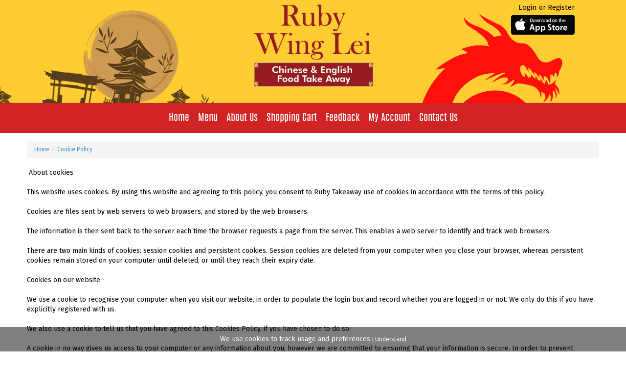

--- FILE ---
content_type: text/html; charset=utf-8
request_url: https://www.rubytakeaway.co.uk/cookie-policy
body_size: 14932
content:
<!DOCTYPE html>
<html dir="ltr" lang="en">
<head>
<meta charset="UTF-8" />
<title>Cookie Policy|Ruby Takeaway-9 Spital Terrace,
Gainsborough</title>
<base href="https://www.rubytakeaway.co.uk/" />
<link href="https://www.rubytakeaway.co.uk/imgd/favicon.png" rel="icon" />
<link rel="stylesheet" type="text/css" href="scss/stylesheet.css" />
<script type="text/javascript" src="sjs/jquery/jquery-3.3.1.min.js"></script>
<script type="text/javascript" src="sjs/jquery/ui/external/jquery.cookie.js"></script>

<script type="text/javascript" src="sjs/cm.js"></script>
<script type="text/javascript" src="sjs/jquery/jquery.jcarousel.min.js"></script>
<link rel="stylesheet" type="text/css" href="scss/carousel.css" media="screen" />
<meta charset="UTF-8">
<meta name="viewport" content="width=device-width, initial-scale=1">
<meta http-equiv="X-UA-Compatible" content="IE=edge">
<link media="screen" rel="stylesheet" href="scss/css/bootstrap.min.css">
<script type="text/javascript" src="sjs/bootstrap.min.js"></script>
<link rel="stylesheet" href="https://stackpath.bootstrapcdn.com/font-awesome/4.7.0/css/font-awesome.min.css">
<script type="text/javascript" src="sjs/css3-mediaqueries.js"></script>
<link media="screen" rel="stylesheet" href="scss/bootstrap-select.min.css">
<script type="text/javascript" src="sjs/bootstrap-select.min.js"></script> 
</head>
<body class="Cookie Policy">
<div id="header">
  <div class="container con-top">
    <div class="row">
      <div class="col-sm-4 hidden-xs"></div>
      <div id="logo" class="col-sm-4">
                <a href="https://www.rubytakeaway.co.uk/home"><img src="https://www.rubytakeaway.co.uk/imgd/new_logo.png" title="Ruby Takeaway" alt="Ruby Takeaway" class="img-responsive" /></a>
              </div>
      <div class="col-sm-4" id="header-last-part"> 
        <div id="welcome" class="text-right"><!--Welcome visitor you can-->
                    <a href="https://www.rubytakeaway.co.uk/login">Login</a> or <a href="https://www.rubytakeaway.co.uk/register">Register</a>                  </div>
        <div class="applinks header-applinks text-right">
                              <a class="iphone" href="https://www.rubytakeaway.co.uk/" target="_blank"><img src="/scss/images/appstore.png" alt="iphone"></a>
                  </div>
        
      </div>
      <div class="clear"></div>
    </div>
  </div>
  <div class="menu-nav">
    <div class="container">
      <nav class="navbar" id="menu">
        <div class="navbar-header"><!--<span class="visible-xs" id="category">MENU</span>-->
          <button data-target=".navbar-ex1-collapse" data-toggle="collapse" class="btn btn-navbar navbar-toggle" type="button"><i class="fa fa-bars"></i></button>
        </div>
        <div class="collapse navbar-collapse navbar-ex1-collapse">
          <ul class="nav navbar-nav">
            <li class="marglefta"><a class="a" href="https://www.rubytakeaway.co.uk/home">Home</a></li>
            <li id="mobileonlymenuno"><a class="b" href='menu/#'>Menu</a></li>
                                    <li id="mobileonlymenu" class="dropdown"><a href="menu/#">Menu</a>
              <div class="dropdown-menu1">
                <div class="dropdown-inner">
                                    <ul class="list-unstyled">
                                        <li><a href="https://www.rubytakeaway.co.uk/menu/#cat_25">Drinks</a></li>
                                        <li><a href="https://www.rubytakeaway.co.uk/menu/#cat_2">Appetisers &amp; Dim Sum 	</a></li>
                                        <li><a href="https://www.rubytakeaway.co.uk/menu/#cat_3">Soup</a></li>
                                        <li><a href="https://www.rubytakeaway.co.uk/menu/#cat_4">Chef's Special </a></li>
                                        <li><a href="https://www.rubytakeaway.co.uk/menu/#cat_5">Sweet &amp; Sour</a></li>
                                        <li><a href="https://www.rubytakeaway.co.uk/menu/#cat_7">Curry Dishes</a></li>
                                        <li><a href="https://www.rubytakeaway.co.uk/menu/#cat_8">Foo Young </a></li>
                                        <li><a href="https://www.rubytakeaway.co.uk/menu/#cat_9">Chow Mein Dishes (Noodles)</a></li>
                                        <li><a href="https://www.rubytakeaway.co.uk/menu/#cat_31">Ruby's Special Noodles</a></li>
                                        <li><a href="https://www.rubytakeaway.co.uk/menu/#cat_11">Rice Dishes</a></li>
                                        <li><a href="https://www.rubytakeaway.co.uk/menu/#cat_12">English Dishes</a></li>
                                        <li><a href="https://www.rubytakeaway.co.uk/menu/#cat_13">Fish &amp; Chips</a></li>
                                        <li><a href="https://www.rubytakeaway.co.uk/menu/#cat_32">Kid's Meal's</a></li>
                                        <li><a href="https://www.rubytakeaway.co.uk/menu/#cat_14">Extra Portions</a></li>
                                        <li><a href="https://www.rubytakeaway.co.uk/menu/#cat_15">Sweets</a></li>
                                        <li><a href="https://www.rubytakeaway.co.uk/menu/#cat_6">Chinese, Thai &amp; Malaysian Dishes</a></li>
                                        <li><a href="https://www.rubytakeaway.co.uk/menu/#cat_16">Popular Combination Meals Round Dish</a></li>
                                        <li><a href="https://www.rubytakeaway.co.uk/menu/#cat_17">Set Meals</a></li>
                                      </ul>
                                  </div>
              </div>
            </li>
                                    <li><a class="c" href="/about-us">About Us</a></li>
            <!--  <li><a class="f" href="/gallery">Gallery</a></li>
                <li> <a class="c" href="grouporder">Group Order</a></li>
                <li><a id="gift_total" class="d" href="checkout-voucher">Gift Voucher</a></li>-->
            <li><a class="h" href="https://www.rubytakeaway.co.uk/cart">Shopping Cart</a></li>
            <!--<li><a class="e" href="login&a=1" id="loyalty_total">Loyalty Points</a></li>-->
            <li><a id="af" href="/feedback">Feedback</a></li>
            <li><a class="f" href="https://www.rubytakeaway.co.uk/account">My Account</a></li>
            <li class="background-none"><a class="g" href="contact" title="Contact Us">Contact Us</a></li>
          </ul>
        </div>
      </nav>
    </div>
  </div>
</div>
<div class="container">
<div class="row">
<div id="content" class="col-sm-12 for_border">
<div id="notification"></div>
<script type="text/javascript">
  $(document).ready(function() {
 
    //alert("sss");
    if(typeof(Storage)!=="undefined" && typeof(localStorage['a1_s1_gkl_'])!=="undefined")  {
        //alert("ss");
        $.ajax({
		url: 'custredatsav',
		type: 'post',
		data:{ a1_s1_gkl_:localStorage['a1_s1_gkl_' ] } ,
		dataType: 'json',
                success:function(json){
                
                }
        });	        
    }  
   
});
  </script> 
 
<div id="content" class="col-sm-12 plh">  <div class="breadcrumb">
        <a href="https://www.rubytakeaway.co.uk/home">Home</a>
         &raquo; <a href="https://www.rubytakeaway.co.uk/info/cookie-policy">Cookie Policy</a>
      </div>
  <h1><span id="head-title">Cookie Policy</span></h1>
  <p>
	&nbsp;About cookies<br />
	<br />
	This website uses cookies. By using this website and agreeing to this policy, you consent to Ruby Takeaway use of cookies in accordance with the terms of this policy.<br />
	<br />
	Cookies are files sent by web servers to web browsers, and stored by the web browsers.<br />
	<br />
	The information is then sent back to the server each time the browser requests a page from the server. This enables a web server to identify and track web browsers.<br />
	<br />
	There are two main kinds of cookies: session cookies and persistent cookies. Session cookies are deleted from your computer when you close your browser, whereas persistent cookies remain stored on your computer until deleted, or until they reach their expiry date.<br />
	<br />
	Cookies on our website<br />
	<br />
	We use a cookie to recognise your computer when you visit our website, in order to populate the login box and record whether you are logged in or not. We only do this if you have explicitly registered with us.<br />
	<br />
	We also use a cookie to tell us that you have agreed to this Cookies Policy, if you have chosen to do so.<br />
	<br />
	A cookie in no way gives us access to your computer or any information about you, however we are committed to ensuring that your information is secure. In order to prevent unauthorised access or disclosure we have put in place suitable physical, electronic and managerial procedures to safeguard and secure the information we collect online.<br />
	<br />
	Ruby Takeaway uses the following cookies on this website, for the following purposes:<br />
	<br />
	Google cookies<br />
	<br />
	Ruby Takeaway uses Google Analytics to analyse the use of this website. Google Analytics generates statistical and other information about website use by means of cookies, which are stored on users' computers.&nbsp; The information generated relating to our website is used to create reports about the use of the website. Google will store and use this information. Google's privacy policy is available at: http://www.google.com/privacypolicy.html<br />
	<br />
	Refusing cookies<br />
	<br />
	Most browsers allow you to refuse or accept cookies.<br />
	<br />
	In Internet Explorer, you can refuse all cookies by clicking “Tools”, “Internet Options”, “Privacy”, and selecting “Block all cookies” using the sliding selector.<br />
	&nbsp;<br />
	In Firefox, you can adjust your cookies settings by clicking “Tools”, “Options” and “Privacy”.<br />
	&nbsp;<br />
	Blocking cookies will have a negative impact upon the usability of some websites.</p>
  <div class="buttons">
    <div class="right"><a href="/menu/#" class="button">Continue to Menu</a></div>
  </div>
  </div>
<div style="clear:both;" class="xxx"></div>
</div>
</div>
</div>

<div id="welcome_txt">
</div>
<div id="footer_bg">
  <div class="col-sm-12 text-center">
  <p style="color:#000;"><strong><i>Please may we kindly ask that all CASH payments are to be available at the time of delivery. Please do not contact the shop in regards to this matter many thanks for the cooperation.</i></strong></p>
    <!--<div class="cards">
      <ul>
        <li>All Major Credit Cards Accepted</li>
      </ul>
    </div>-->
  </div>
  <div class="footer-last-links" id="bottom-links">
    <div class="container">
      <div id="links">
        <ul>
          <li><a href="/" title="Home">Home</a></li>
          <li><a href="/privacy-policy" title="Privacy Policy">Privacy Policy</a></li>
          <li><a title="Cookie Policy" href="/cookie-policy">Cookie Policy</a></li>
          <li><a href="/service-disclaimer" title="Service Disclaimer">Service Disclaimer</a></li>
          <li><a href="/terms-and-conditions" title="terms and Conditions">Terms & Conditions</a></li>
          <!--<li><a href="/sitemap" title="Site Map">Site Map</a></li>-->
          <li><a href="/contact" title="Contact Us">Contact Us</a></li>
        </ul>
      </div>
      <div class="powered">
        <p class="text-center">Ruby Takeaway &copy; 2026. All rights reserved.  Designed By <a href="http://www.etakeawaymax.co.uk/" target="_blank">Takeaway Apps, EPOS - eTakeaway Max</a></p>
      </div>
    </div>
  </div>
</div>

<span id="footer_cookie"> We use cookies to track usage and preferences <a onclick="acceptcookie()">I Understand</a> </span>

<script type="text/javascript">
 function acceptcookie(){
    $('#footer_cookie').hide();
    $.ajax({
        url: 'acceptcookie',
        type: 'post',
        data: {} ,
        dataType: 'json',
        success: function(json) {
           
        }
    });
}
</script>



<div id="fb-root"></div>
<script>(function(d, s, id) {
  var js, fjs = d.getElementsByTagName(s)[0];
  if (d.getElementById(id)) return;
  js = d.createElement(s); js.id = id;
  js.src = "//connect.facebook.net/en_GB/sdk.js#xfbml=1&version=v2.4";
  fjs.parentNode.insertBefore(js, fjs);
}(document, 'script', 'facebook-jssdk'));</script> 
<script type="text/javascript">
 $(document).ready(function() {
$(document).on('click','.navbar-collapse.in',function(e) {
    if( $(e.target).is('a') ) {
        $(this).collapse('hide');
    }
});     
$('.cart_prodt_customize').on('click', function() {
//alert("test");
var prod_id = $(this).attr('prodid');
var key= $(this).attr('id');
$('.customizable_options_widget').load("ajaxcustomoptionswidgets",{product_id: prod_id,key:key},function(response,statusTxt,xhr){
    if(statusTxt=="success")
        $('.customizable_options_widget').dialog({
            autoOpen: true,
            height: 'auto',
            width: '50%',
            modal: true,
        });
    if(statusTxt=="error")    
       alert("Failed");
    })
});
$('#button_cancel_woc').on('click', function() {
              $('.customizable_options_widget').dialog("close");
        });
        
$('#button_modify_cart').on('click', function() {
    $.ajax({
        url: 'modifycart',
        type: 'post',
        data: $('.product_custom_options input[type=\'text\'], .product_custom_options input[type=\'hidden\'], .product_custom_options input[type=\'radio\']:checked, .product_custom_options input[type=\'checkbox\']:not(:checked), .product_custom_options select, .product_custom_options textarea'),
        dataType: 'json',
        success: function(json) {
            $('.success, .warning, .attention, information, .error').remove();
            if (json['error']) {
                if (json['error']['option']) {
                    for (i in json['error']['option']) {
                        $('#option-' + i).after('<span class="error">' + json['error']['option'][i] + '</span>');
                    }
                }
            }

            if (json['success']) {
                $('#cart').load('mdl-cart #cart > *');
                $('#cart-total').html(json['total']);
                $('.customizable_options_widget').dialog("close");              
            }
           if (json['no_mod']) {
           
            $('#cart').load('mdl-cart #cart > *');
                $('#cart-total').html(json['total']);
                $('.customizable_options_widget').dialog("close");
           } 
        }
     });
 });
});

    
</script>
</body></html>

--- FILE ---
content_type: text/css
request_url: https://www.rubytakeaway.co.uk/scss/stylesheet.css
body_size: 77239
content:
@import url('https://fonts.googleapis.com/css2?family=Fira+Sans:wght@100;200;300;400;500;600;700;800;900&display=swap');
@font-face {
	font-family: 'antonioregular';
	src: url('myfont/antonio-regular/antonio-regular-webfont.woff2') format('woff2'), url('myfont/antonio-regular/antonio-regular-webfont.woff') format('woff');
	font-weight: normal;
	font-style: normal;
}

html { margin: 0; overflow-x: hidden; overflow-y: scroll; padding: 0; }
body { color: #000 !important; margin: 0px; padding: 0px; font-size: 13px; line-height: 20px; overflow-x: hidden; background-color: transparent !important; }
body, td, th, input, textarea, select, a { font-size: 12px; }
body { font-family: 'Fira Sans', sans-serif !important; }
/* sss */
.bundled_prodt_options.col-sm-12 { overflow: auto; }
.Menu #dialog-form #postcodepopup { display: inline-block; }
.slideshow .nivoSlider { margin-bottom: 0 !important; }
.home_page_tel #header #red-box { display: none; }
body #header #red-box { display: block; }
.home_page_tel .container #content, #column-right { background-color: transparent; margin-top: 0px; }
.col-sm-8 > iframe { width: 100%; }
.footer-last-links { padding-top: 15px; }
/* sss */
.logaccount .col-sm-4 { background-color: #fff; border: 1px solid #dcdcdc; min-height: 340px; text-align: center; width: 32.2%; padding: 0; margin: 0px 4px; }
.logaccount .col-sm-4:hover { background-color: #fff; border: 1px solid #000; }
.logaccount .col-sm-4 h2 { background-color: #dcdcdc; font-size: 26px; font-weight: bold; padding: 5px 0 7px; }
.logaccount .col-sm-4 img { display: inline-block; padding-top: 10px; }
.logaccount .col-sm-4 .content { padding: 0 !important; margin: 0 !important; }
.logaccount .col-sm-4 .content ul { list-style: none; padding: 0; }
.logaccount .col-sm-4 .content ul li a { border-bottom: 1px solid #dcdcdc; color: #000; display: block; padding: 5px 0; text-decoration: none; }
.logaccount .col-sm-4 .content ul li a:hover { color: #000; }
img.img-responsive.adjmargin-center { margin: 0 auto; }
h1, .welcome { color: #000; margin-top: 0px; margin-bottom: 20px; font-size: 26px; font-weight: normal; text-shadow: 0 0 1px rgba(0, 0, 0, .01); }
h2 { color: #000; font-size: 22px; margin-top: 0px; margin-bottom: 5px; }
p { margin-top: 0px; margin-bottom: 20px; }
a, a:visited, a b { text-decoration: none; cursor: pointer; }
a:hover { text-decoration: underline; }
a img { border: none; }
form { padding: 0; margin: 0; display: inline; }
input[type='text'], input[type='password'], textarea { background: #fff; border: 1px solid #dcdcdc; padding: 5px; margin: 5px auto; }
select.form-control { margin: 5px auto; }
select { background: #fff; border: 1px solid #DBDBDB; padding: 2px; color: #2B201C !important; }
label { cursor: pointer; }
.dot { border-bottom: 5px dotted #dcdcdc; display: inline-block; height: 2px; margin-bottom: 20px; margin-left: -15px; margin-top: 20px; width: 102.8%; }
.alnfix, .option-opened { display: inline-block; list-style: outside none none; padding: 0; }
.Contact.Us .content #phone { display: none; height: 25px; width: 120px; }
.otima { padding: 5px 10px; text-align: left; }
.otima h4 { margin-bottom: 4px; padding-top: 10px; }
#header .row { margin: 0; }
#header .container { padding: 0; }
#openingh { background: url(images/time.png) no-repeat center center #000; border: 5px solid #dcdcdc; color: #fff; margin-right: 5px; width: 32%; }
#openingh h2 { text-align: center; color: #FFF !important; }
.banner-main img { border-left: 1px solid #dcdcdc; }
body.home_page_tel .container { width: 100%; max-width: 100%; padding: 0px; }
body .container { width: 1200px; padding: 0px; }
div#header .container, body.home_page_tel div#header .container, .top_strip .container, body.home_page_tel .top_strip .container { max-width: 1100px; margin: auto; width: 100%;}
.container .container { border: 0px; }
.option-opened { display: inline-block; width: 100%; }
.option-opened ul, .option_values_radiobtn ul, ul.alnfix { clear: both; list-style: outside none none; padding: 0; }
.option-opened ul li, .option_values_radiobtn ul li, ul.alnfix li { display: inline-block; line-height: 17px; min-width: 49%; }
.option-opened ul li label, .option_values_radiobtn ul li label, ul.alnfix li label { margin: 0; }
.option-opened ul { padding: 0; list-style: outside none none; }
.dropdown-menu1 { margin: 0 !important; }
#colorbox, #cboxOverlay, #cboxWrapper { overflow: visible !important; }
body.Feedback #content .col-sm-6 { width: 100%; }
#cart-customer-data { background-color: #d22324; font-size: 12px; font-weight: bold; margin-bottom: 15px; padding: 7px 3px; text-align: center; text-transform: uppercase; color: #fff; }
#cart-customer-data a.wlink, #cart-customer-data a { color: #fff; padding: 0 2px; text-decoration: underline; }
#cart-customer-data a.wlink, #cart-customer-data a:hover { color: #d22324; }
#cart-customer-data a.wlink { color: #000; padding: 0 7px; text-decoration: underline; }
#cart-customer-data a.wlink:hover { color: #000; text-decoration: none; }
.wback { clear: both; }
.wmessage { max-width: 1100px; margin: 0 auto; }
.wmessage { text-align: justify; margin: auto; position: relative; }
/* layout */
#toptel { background: url(images/topright.png) no-repeat; color: #fff; font-size: 24px; font-weight: 700; height: 125px; line-height: 33px; margin-left: 650px; padding-left: 110px; padding-top: 6px; position: absolute; text-align: left; top: 57px; width: 839px; }
#toptel a { color: #FFF; }
#columnleftcat #column-left .box-heading { display: none; }
#columnleftcat.fixed #column-left { margin-top: 0px; }
#column-right { float: right !important; z-index: 10; padding: 0; width: 30%; max-width: 351px; display: block !important; }
div#contentcat { width: 53%; }
#column-right .box-heading { background-color: #bb0e0f; color: #fff; font-size: 20px; font-weight: 400; text-align: center;  }
#column-right .no { display: none; }
#sid_account .box-content { padding-bottom: 10px; border: 1px solid #dcdcdc; background: #fff; }
#sid_account .box-content li a { color: #000; font-weight: 500; }
#sid_account .box-content li a:hover { color: #bb0e0f; text-decoration: none; }
#mobile-cart-total #mobile_cart_btn, #mobilonly { display: none; }
#login-remember { margin-right: 5px; }
/* header */
.home_page_tel .cycle-slideshow { margin-left: 60px; max-width: 486px !important; }
.home_page_tel .cycle-slideshow img { position: absolute; left: -35px; }
.home_page_tel .cycle-slideshow p { color: #fff; margin: 0; padding: 0 !important; }
#language { position: absolute; top: 15px; left: 335px; width: 75px; color: #dcdcdc; line-height: 17px; }
#language img { cursor: pointer; }
#currency { color: #dcdcdc; left: 455px; line-height: 17px; position: absolute; top: 10px; width: 75px; }
#currency a { display: inline-block; padding: 2px 4px; border: 1px solid #CCC; color: #dcdcdc; text-decoration: none; margin-right: 2px; margin-bottom: 2px; }
#currency a b { color: #000; text-decoration: none; }
.lifbtw { float: right; margin-top: 2px; position: absolute; right: 363px; }
#topresi { background: url(images/topresi.png) no-repeat scroll 0 0 rgba(0, 0, 0, 0); color: #fff; float: right; padding: 12px 0; position: absolute; right: 0; text-align: center; top: 105px; width: 170px; }
#topresi a { color: #fff; font-size: 12px; font-weight: bold; padding: 0 8px; text-decoration: none; }
.breadcrumb { color: #dcdcdc; margin-bottom: 20px; }
.success, .warning, .attention, .information { padding: 10px 10px 10px 33px; margin: 15px auto; color: #000; }
.warning { background: #FFD1D1 url('../image/warning.png') 10px center no-repeat; border: 1px solid #F8ACAC; }
.attention { background: #FFF5CC url('../image/attention.png') 10px center no-repeat; border: 1px solid #F2DD8C; }
.success .close, .warning .close, .attention .close, .information .close { float: right; padding-top: 4px; padding-right: 4px; cursor: pointer; }
.required { color: #FF0000; font-weight: bold; float: left; }
.error { display: block; color: #FF0000; }
.help { color: #dcdcdc; font-size: 10px; font-weight: normal; display: block; }
table.form { width: 100%; border-collapse: collapse; margin-bottom: 20px; }
table.form tr td:first-child { width: 150px; }
table.form > * > * > td { }
table.form td { padding: 4px; }
input.large-field, select.large-field { width: 300px; }
table.list { border-collapse: collapse; width: 100%; border-top: 1px solid #dcdcdc; border-left: 1px solid #dcdcdc; margin-bottom: 20px; }
table.list td { border-right: 1px solid #dcdcdc; border-bottom: 1px solid #dcdcdc; }
table.list thead td { background-color: #d22324; padding: 0px 5px; }
table.list thead td a, .list thead td { text-decoration: none; color: #fff; font-weight: bold; }
table.list tbody td a { text-decoration: underline; }
table.list tbody td { vertical-align: top; padding: 0px 5px; }
table.list .left { text-align: left; padding: 7px; }
table.list .right { text-align: right; padding: 7px; }
table.list .center { text-align: center; padding: 7px; }
.pagination { border-top: 1px solid #dcdcdc; padding-top: 8px; display: inline-block; width: 100%; margin-bottom: 10px; }
.pagination .links { float: left; }
.pagination .links a { display: inline-block; border: 1px solid #fff; padding: 4px 10px; text-decoration: none; color: #A3A3A3; }
.pagination .links b { display: inline-block; border: 1px solid #fff; padding: 4px 10px; font-weight: normal; text-decoration: none; color: #CD0D0D; background: #fff; }
.pagination .results { float: right; padding-top: 3px; }
/* button */
a.button, input.button { background: #ffcd32; border: 1px solid #ffcd32; color: #000; cursor: pointer; display: inline-block; font-weight: bold; padding: 4px 15px; text-decoration: none; margin: 1px; border-radius: 2px; box-shadow: 1px 1px 2px 0px rgba(0, 0, 0, 0.33); font-size: 18px; }
div#menutab a.button, div#menutab input.button { font-size: unset; padding: 3px 6px; font-family: monospace; }
a.button span { color: #1a1a1a; line-height: 12px; font-size: 16px; font-weight: bold; display: inline-block; padding: 3px; }
a.button:hover { background: #d22324; color: #fff; }
a.button:hover span { color: #fff; }
.buttons { background: none repeat scroll 0% 0% #fff; border: 1px solid #fff; overflow: auto; padding: 6px; margin-bottom: 20px; color: #000; }
.buttons .left { float: left; text-align: left; }
.buttons .right { float: right; text-align: right; font-weight: 500; }
.buttons .center { text-align: center; margin-left: auto; margin-right: auto; }
.htabs { height: 30px; line-height: 16px; border-bottom: 1px solid #dcdcdc; }
.htabs a { border-top: 1px solid #dcdcdc; border-left: 1px solid #dcdcdc; border-right: 1px solid #dcdcdc; background: #CD0D0D; padding: 7px 15px 6px 15px; float: left; font-size: 13px; font-weight: normal; text-align: center; text-decoration: none; color: #fff; margin-right: 2px; display: none; }
.htabs a.selected { padding-bottom: 7px; background: #fff; color: #2B201C; }
.tab-content { background-color: #fff; border-bottom: 1px solid #dcdcdc; border-left: 1px solid #dcdcdc; border-right: 1px solid #dcdcdc; margin-bottom: 20px; overflow: auto; padding: 10px; z-index: 2; }
/* box */
.box .box-content { padding: 0px; }
#column-right .box .box-content ul { margin: 0px auto; color: #000; list-style-type: circle; padding-left: 29px; }
.product-det-left { display: inline-block; float: left; }
.product-det-left img { border: 1px solid #dcdcdc; }
.product-det-right { display: inline-block; padding-left: 0px; width: 100%; }
/* box products */
.box-product { width: 100%; overflow: auto; }
.box-product > div { display: inline-block; margin: 14px; vertical-align: top; width: 204px; }
#column-left + #column-right + #content .box-product > div { width: 119px; }
.box-product .image { display: block; margin-bottom: 0px; }
.box-product .image img { padding: 3px; border: 1px solid #dcdcdc; }
.box-product .name a { font-weight: bold; text-decoration: none; display: block; margin-bottom: 4px; }
.box-product .price { display: block; font-weight: bold; color: #dcdcdc; margin-bottom: 4px; }
.box-product .price-old { color: #F00; text-decoration: line-through; }
.box-product .price-new { font-weight: bold; }
.box-product .rating { display: block; margin-bottom: 4px; }
/* box category */

.box-category ul { list-style: none; margin: 0; padding: 0; }
.box-category > ul > li > a { color: #000; display: none; font-size: 30px; font-weight: 800 !important; padding: 7px 0 7px 5px; text-decoration: none; }
.box-category > ul > li > a:hover { color: #000; }
.box-category > ul > li ul { }
.box-category > ul > li a.active { font-weight: bold; }
.box-category > ul > li a.active + ul { display: block; }
.box-category > ul > li ul > li > a { border-bottom: 1px solid #dcdcdc; color: #000; display: block; font-size: 13px; font-weight: 400; letter-spacing: 1px; padding: 5px 0 4px 7px; text-decoration: none; transition: all 0.3s ease 0s; }
.box-category > ul > li ul > li > a:hover, .box-category > ul > li ul > li.side-cat-selected > a { background-color: #bb0e0f; color: #fff !important; }
.box-category > ul > li ul > li > a.active { font-weight: bold; color: #000; }
body.Contact.Us #content #content #carousel0, body.Contact.Us #content #content h1.fntit { display: none; }
/* content */
#content .content { overflow: auto; padding: 0px; color: #000; }
#content .content .left { float: left; width: 49%; }
/* category */

#payment-method tr { display: block; padding-bottom: 10px !important; }
#payment-method td { vertical-align: top; }
#payment-method input { margin-left: 0; margin-right: 5px; margin-top: 2px; }
.radio input[type="radio"], .radio-inline input[type="radio"], .checkbox input[type="checkbox"], .checkbox-inline input[type="checkbox"] { margin-left: 0 !important; margin-right: 5px; margin-top: 0; }
.category-info { overflow: auto; margin-bottom: 20px; }
.category-info .image { float: left; padding: 5px; margin-right: 15px; border: 1px solid #dcdcdc; }
.category-list { overflow: auto; margin-bottom: 20px; }
.category-list ul { float: left; width: 18%; }
.category-list .div a { text-decoration: underline; font-weight: bold; }
/* manufacturer */
.manufacturer-list { border: 1px solid #fff; padding: 5px; overflow: auto; margin-bottom: 20px; }
.manufacturer-heading { background: #fff; font-size: 15px; font-weight: bold; padding: 5px 8px; margin-bottom: 6px; }
.manufacturer-content { padding: 8px; }
.manufacturer-list ul { float: left; width: 25%; margin: 0; padding: 0; list-style: none; margin-bottom: 10px; }
/* product */
.product-filter { border-bottom: 3px solid #C9651A; margin-top: -43px; overflow: auto; padding-bottom: 5px; display: none; }
.product-filter .display { margin-right: 15px; float: left; padding-top: 4px; color: #BBBBBB; }
.product-filter .display a { font-weight: bold; }
.product-filter .sort { float: right; color: #BBBBBB; }
.product-filter .limit { margin-left: 15px; float: right; color: #BBBBBB; }
.product-compare { padding-top: 6px; margin-bottom: 25px; font-weight: bold; display: none; }
.product-compare a { text-decoration: none; font-weight: bold; }
.product-list > div { overflow: auto; margin-bottom: 15px; }
.product-list .right { float: right; margin-left: 15px; }
.product-list > div + div { border-top: 1px solid #dcdcdc; padding-top: 16px; }
.product-list .image { float: left; margin-right: 10px; }
.product-list .image img { padding: 3px; border: 1px solid #dcdcdc; }
.product-list .name { color: #fff; font-size: 17px; font-weight: bold; margin-bottom: 3px; padding-top: 15px; text-transform: uppercase; }
.product-list .name a { color: #CD0D0D; font-weight: bold; text-decoration: none; }
.product-list .description { line-height: 15px; margin-bottom: 5px; color: #dcdcdc; }
.product-list .rating { color: #7B7B7B; }
.product-list .price { float: right; height: 50px; margin-left: 8px; text-align: right; color: #BBBBBB; font-size: 12px; }
.product-list .price-old { color: #F00; text-decoration: line-through; }
.product-list .price-new { font-weight: bold; }
.product-list .price-tax { font-size: 12px; font-weight: normal; color: #BBBBBB; }
.product-list .cart { margin-bottom: 3px; }
.product-list .wishlist, .product-list .compare { margin-bottom: 3px; }
.product-list .wishlist a { color: #BBBBBB; text-decoration: none; padding-left: 18px; display: block; background: url('../image/add.png') left center no-repeat; }
.product-list .compare a { color: #BBBBBB; text-decoration: none; padding-left: 18px; display: block; background: url('../image/add.png') left 60% no-repeat; }
.product-grid { width: 100%; overflow: auto; }
.product-grid > div { background-color: #fff; display: inline-block; margin: 5px 4px; padding: 10px; vertical-align: top; width: 168px; }
#column-left + #column-right + #content .product-grid > div { width: 156px; }
.product-grid .image { display: block; margin-bottom: 0px; line-height: 9px; clear: both; }
.product-grid .image img { padding: 0px; }
.product-grid .name a { color: #2B201C; display: block; font-weight: bold; letter-spacing: normal; line-height: 17px; margin-bottom: 4px; min-height: 34px; padding-left: 3px; text-decoration: none; }
.product-grid .description { display: none; }
.product-grid .rating { display: block; margin-bottom: 4px; }
.product-grid .price { display: block; font-weight: bold; color: #000; margin-bottom: 4px; float: left; }
.product-grid .price-old { color: #F00; text-decoration: line-through; }
.product-grid .price-new { font-weight: bold; }
.product-grid .price .price-tax { display: none; }
.product-grid .cart { float: right; margin: auto; text-align: center; width: 90px; }
.product-grid .cart a.button { display: none; }
.product-grid .cart a { color: #fff; padding: 3px 6px; text-decoration: none; font-weight: bold; }
.product-grid .wishlist, .product-grid .compare { margin-bottom: 3px; }
.product-grid .wishlist a { color: #BBBBBB; text-decoration: none; padding-left: 18px; display: block; background: url('../image/add.png') left center no-repeat; }
.product-grid .compare a { color: #BBBBBB; text-decoration: none; padding-left: 18px; display: block; background: url('../image/add.png') left center no-repeat; }
/* Product */
.product-info { border: 1px solid #dcdcdc; background-color: #fff; margin-bottom: 20px; overflow: auto; padding: 10px; }
.product-info > .left { float: left; margin-right: 15px; }
.product-info > .left + .right { margin-left: 265px; }
.product-info .image { background-color: #dcdcdc; border: 1px solid #dcdcdc; float: left; margin-bottom: 20px; padding: 1px; text-align: center; }
.product-info .image #price-range { color: #BC6629; font-weight: bold; }
.product-info .image-additional { width: 260px; margin-left: -10px; clear: both; overflow: hidden; }
.product-info .image-additional img { border: 1px solid #dcdcdc; }
.product-info .image-additional a { float: left; display: block; margin-left: 10px; margin-bottom: 10px; }
.product-info .description { border-top: 1px solid #dcdcdc; border-bottom: 1px solid #dcdcdc; padding: 5px 5px 10px 5px; margin-bottom: 10px; line-height: 20px; }
.product-info .description span { }
.product-info .description a { color: #dcdcdc; text-decoration: none; }
.product-info .price { overflow: auto; border-bottom: 1px solid #dcdcdc; padding: 0px 5px 10px 5px; margin-bottom: 10px; font-size: 15px; font-weight: bold; }
.product-info .price-old { color: #F00; text-decoration: line-through; }
.product-info .price-new { }
.product-info .price-tax { font-size: 12px; font-weight: normal; color: #dcdcdc; }
.product-info .price .reward { font-size: 12px; font-weight: normal; color: #dcdcdc; }
.product-info .price .discount { font-weight: normal; font-size: 12px; color: #dcdcdc; }
.product-info .options { border-bottom: 1px solid #dcdcdc; padding: 0px 5px 10px 5px; margin-bottom: 10px; }
.product-info .option-image { margin-top: 3px; margin-bottom: 10px; }
.product-info .option-image label { display: block; width: 100%; height: 100%; }
.product-info .option-image img { margin-right: 5px; border: 1px solid #dcdcdc; cursor: pointer; }
.product-info .cart { border-bottom: 1px solid #dcdcdc; padding: 0px 5px 10px 5px; margin-bottom: 20px; overflow: auto; }
.product-info .cart #button-cart span { padding: 6px 8px 5px 5px; }
.product-info .cart div { float: left; vertical-align: middle; }
.product-info .cart div > span { padding-top: 7px; display: block; color: #dcdcdc; }
.product-info .cart .minimum { padding-top: 5px; font-size: 11px; color: #dcdcdc; clear: both; }
.product-info .review { border-top: 1px solid #dcdcdc; border-left: 1px solid #dcdcdc; border-right: 1px solid #dcdcdc; margin-bottom: 10px; }
.product-info .review a { color: #dcdcdc; text-decoration: none; }
.product-info .review > div { padding: 8px; border-bottom: 1px solid #dcdcdc; line-height: 20px; }
.product-info .review > div > span { color: #CD0D0D; }
.product-info .review .share { overflow: auto; line-height: normal; }
.product-info .review .share a { text-decoration: none; }
.attribute { border-collapse: collapse; width: 100%; border-top: 1px solid #dcdcdc; border-left: 1px solid #dcdcdc; margin-bottom: 20px; }
.attribute thead td, .attribute thead tr td:first-child { color: #000; font-size: 14px; font-weight: bold; background: #fff; text-align: left; }
.attribute tr td:first-child { color: #000; font-weight: bold; text-align: right; width: 20%; }
.attribute td { padding: 7px; color: #dcdcdc; text-align: center; vertical-align: top; border-right: 1px solid #dcdcdc; border-bottom: 1px solid #dcdcdc; }
.compare-info { border-collapse: collapse; width: 100%; border-top: 1px solid #dcdcdc; border-left: 1px solid #dcdcdc; margin-bottom: 20px; }
.compare-info thead td, .compare-info thead tr td:first-child { color: #000; font-size: 14px; font-weight: bold; background: #fff; text-align: left; }
.compare-info tr td:first-child { color: #000; font-weight: bold; text-align: right; }
.compare-info td { padding: 7px; width: 20%; color: #dcdcdc; text-align: center; vertical-align: top; border-right: 1px solid #dcdcdc; border-bottom: 1px solid #dcdcdc; }
.compare-info .name a { font-weight: bold; }
.compare-info .price-old { font-weight: bold; color: #F00; text-decoration: line-through; }
.compare-info .price-new { font-weight: bold; }
/* wishlist */
.wishlist-product table { width: 100%; border-collapse: collapse; border-top: 1px solid #dcdcdc; border-left: 1px solid #dcdcdc; border-right: 1px solid #dcdcdc; margin-bottom: 20px; }
.wishlist-product td { padding: 7px; }
.wishlist-product thead td { color: #dcdcdc; font-weight: bold; background-color: #fff; border-bottom: 1px solid #dcdcdc; }
.wishlist-product thead .remove, .wishlist-product thead .image, .wishlist-product thead .cart { text-align: center; }
.wishlist-product thead .name, .wishlist-product thead .model, .wishlist-product thead .stock { text-align: left; }
.wishlist-product thead .quantity, .wishlist-product thead .price, .wishlist-product thead .total { text-align: right; }
.wishlist-product tbody td { vertical-align: top; border-bottom: 1px solid #dcdcdc; }
.wishlist-product tbody .remove { vertical-align: middle; }
.wishlist-product tbody .remove, .wishlist-product tbody .image, .wishlist-product tbody .cart { text-align: center; }
.wishlist-product tbody .name, .wishlist-product tbody .model, .wishlist-product tbody .stock { text-align: left; }
.wishlist-product tbody .quantity, .wishlist-product tbody .price, .wishlist-product tbody .total { text-align: right; }
.wishlist-product tbody .price s { color: #F00; }
.login-content { margin-bottom: 20px; overflow: auto; }
.login-content .left { float: left; width: 48%; }
.login-content .right { float: right; width: 48% }
.login-content .left .content, .login-content .right .content { min-height: 190px; }
/* orders */
.order-list { margin-bottom: 10px; }
.order-list .order-id { width: 49%; float: left; margin-bottom: 2px; }
.order-list .order-status { width: 49%; float: right; text-align: right; margin-bottom: 2px; }
.order-list .order-content { padding: 10px 0px; display: inline-block; width: 100%; margin-bottom: 20px; border-top: 1px solid #dcdcdc; border-bottom: 1px solid #dcdcdc; word-break: break-word; }
.order-list .order-content div { float: left; width: 33.3%; }
.order-list .order-info { text-align: right; }
.order-detail { background: #fff; font-weight: bold; }
/* returns */
.return-list { margin-bottom: 10px; }
.return-list .return-id { width: 49%; float: left; margin-bottom: 2px; }
.return-list .return-status { width: 49%; float: right; text-align: right; margin-bottom: 2px; }
.return-list .return-content { padding: 10px 0px; display: inline-block; width: 100%; margin-bottom: 20px; border-top: 1px solid #dcdcdc; border-bottom: 1px solid #dcdcdc; }
.return-list .return-content div { float: left; width: 33.3%; }
.return-list .return-info { text-align: right; }
.return-product { overflow: auto; margin-bottom: 20px; }
.return-name { float: left; width: 33.3%; }
.return-model { float: left; width: 33.3%; }
.return-quantity { float: left; width: 33.3%; }
.return-detail { overflow: auto; margin-bottom: 20px; }
.return-reason { float: left; width: 33.3%; }
.return-opened { float: left; width: 33.3%; }
.return-opened textarea { width: 98%; vertical-align: top; }
.return-remove { float: left; width: 33.3%; padding-top: 90px; text-align: center; vertical-align: middle; }
.return-additional { overflow: auto; margin-bottom: 20px; }
.return-comment { float: left; width: 49%; }
.return-captcha { float: right; width: 49%; }
.download-list { margin-bottom: 10px; }
.download-list .download-id { width: 49%; float: left; margin-bottom: 2px; }
.download-list .download-status { width: 49%; float: right; text-align: right; margin-bottom: 2px; }
.download-list .download-content { padding: 10px 0px; display: inline-block; width: 100%; margin-bottom: 20px; border-top: 1px solid #dcdcdc; border-bottom: 1px solid #dcdcdc; }
.download-list .download-content div { float: left; width: 33.3%; }
.download-list .download-info { text-align: right; }
/* cart */
.cart-info table { width: 100%; margin-bottom: 20px; border-collapse: collapse; border-top: 1px solid #fff; border-left: 1px solid #fff; border-right: 1px solid #fff; }
.cart-info td { padding: 7px; }
.cart-info thead td { color: #000; font-weight: bold; background-color: #fff; border-bottom: 1px solid #fff; }
.cart-info thead .remove, .cart-info thead .image { text-align: center; }
.cart-info thead .name, .cart-info thead .model { text-align: left; }
.cart-info thead .quantity, .cart-info thead .price, .cart-info thead .total { text-align: right; }
.cart-info tbody td { vertical-align: top; border-bottom: 1px solid #fff; }
.cart-info tbody .remove { vertical-align: middle; }
.cart-info tbody .remove, .cart-info tbody .image { text-align: center; }
.cart-info tbody .name, .cart-info tbody .model { text-align: left; }
.cart-info tbody .quantity, .cart-info tbody .price, .cart-info tbody .total { text-align: right; }
.cart-info tbody span.stock { color: #F00; font-weight: bold; }
.cart-module .cart-heading { border: 1px solid #fff; padding: 8px 8px 8px 22px; font-weight: bold; font-size: 13px; color: #dcdcdc; margin-bottom: 15px; cursor: pointer; background: #fff url('../image/arrow-right.png') 10px 50% no-repeat; }
.cart-module .active { background: #fff url('../image/arrow-down.png') 7px 50% no-repeat; }
.cart-module .cart-content { padding: 0px 0px 15px 0px; display: none; overflow: auto; }
.cart-total { border-top: 1px solid #fff; overflow: auto; padding-top: 8px; margin-bottom: 15px; }
.cart-total table { float: right; }
.cart-total td { padding: 3px; text-align: right; }
/* checkout */
.checkout-heading { background: #fff; border: 1px solid #fff; padding: 8px; font-weight: bold; font-size: 13px; color: #dcdcdc; margin-bottom: 15px; }
.checkout-heading a { float: right; margin-top: 1px; font-weight: normal; text-decoration: none; }
.checkout-content .left { float: left; width: 48%; }
.checkout-content .buttons { background: none; border: 0; clear: both; }
.checkout-content .buttons .right { float: none; text-align: left; }
div#register .control-label { text-align: left; padding: 0px 15px; }
.checkout-product table { width: 100%; border-collapse: collapse; border-top: 1px solid #dcdcdc; border-left: 1px solid #dcdcdc; border-right: 1px solid #dcdcdc; margin-bottom: 20px; }
.checkout-product td { padding: 5px; }
.checkout-product thead td { background-color: #fff; border-bottom: 1px solid #dcdcdc; color: #000; font-weight: bold; }
.checkout-product thead .name, .checkout-product thead .model { text-align: left; }
.checkout-product thead .quantity, .checkout-product thead .price, .checkout-product thead .total { text-align: right; }
.checkout-product tbody td { vertical-align: top; border-bottom: 1px solid #dcdcdc; }
.checkout-product td.price, .checkout-product td.total { min-width: 50px; }
.checkout-product tbody .name, .checkout-product tbody .model { text-align: left; }
.checkout-product tbody .quantity, .checkout-product tbody .price, .checkout-product tbody .total { text-align: right; }
.checkout-product tfoot td { text-align: right; border-bottom: 1px solid #dcdcdc; }
.contact-info input[type='text'], .contact-info input[type='password'], .contact-info textarea { width: 100%; }
.sitemap-info { overflow: auto; margin-bottom: 40px; }
.sitemap-info .left { float: left; width: 48%; }
.sitemap-info .right { float: left; width: 48%; }
.social { padding: 5px 5px; z-index: 10; }
.fa { font-size: 14px; }
.social a { background-color: #bb0e0f; color: #ffffff; display: block; font-size: 16px !important; height: 32px; line-height: 15px; margin: 4px auto; padding: 8px 0px; text-align: center; width: 32px; border-radius: 50% 50% 50% 50%; -webkit-border-radius: 50% 50% 50% 50%; -moz-border-radius: 50% 50% 50% 50%; -khtml-border-radius: 50% 50% 50% 50%; }
a#gp { padding: 7px 4px; }
.social a:hover, div#wel_txt a:hover, a#feature_order:hover { color: #fff; background: #bb0e0f; transition: all 0.3s ease 0s; text-decoration: none; }
a#ordernow:hover { color: #000; background: #fff; transition: all 0.3s ease 0s; text-decoration: none; }
/* menu */
.home_page_tel .menu-nav .container { border-bottom: 0; }
.menu-nav { height: auto; position: relative; }
#menu { height: auto; position: relative; text-align: center; }
body #menu { margin: 0; min-height: auto; border-radius: 0; }
#menu .navbar-collapse { text-align: center; position: relative; width: 100%; z-index: 10; padding: 0; max-height: 100%; }
#menu .navbar-nav { float: none; }
#menu .navbar-nav > li.mrgr { margin-right: 250px; padding-right: 6px; }
#menu .navbar-nav > li { display: inline-block; float: none; }
#menu .nav > li > a {    background-color: transparent;
    color: #FFF;
    font-size: 20px;
    font-family: "antonioregular";
    line-height: 20px;
    text-align: center;
    padding: 20px 7px;
    min-height: 15px;
    transition: all 0.3s ease 0s; }
    #menu .nav > li#mobileonlymenu {
        display: none;
    }
#menu .nav > li > a span { font-size: 14px; }
#menu .navbar-nav li.marglefta { border: none; }
#menu .nav > li > a:hover { color: #cacaca; }
#menu .dropdown-menu { padding-bottom: 0; }
#menu .dropdown-inner { display: table; }
#menu .dropdown-inner ul { display: table-cell; }
#menu .dropdown-inner a { background-color: #000; border-bottom: 1px solid #fff; clear: both; display: block; font-size: 13px; font-weight: bold; line-height: 20px; min-width: 160px; padding: 8px 6px 8px 7px; }
#menu .dropdown-inner li a:hover { color: #fff; }
#menu .see-all { display: block; margin-top: 0.5em; border-top: 1px solid #dcdcdc; padding: 3px 20px; -webkit-border-radius: 0 0 4px 4px; -moz-border-radius: 0 0 4px 4px; border-radius: 0 0 3px 3px; font-size: 12px; }
#menu .see-all:hover, #menu .see-all:focus { text-decoration: none; color: #fff; background-color: #bb0e0f; background-repeat: repeat-x; }
#menu #category { float: left; padding-left: 15px; font-size: 16px; font-weight: 700; line-height: 40px; color: #fff; text-shadow: 0 1px 0 rgba(0, 0, 0, 0.2); }
#menu .btn-navbar { margin-right: 5px; font-size: 15px; font-stretch: expanded; color: #000; padding: 2px 18px; float: right; background-color: #fff; border: 2px solid #fff; border-radius: 2px; box-shadow: 1px 1px 3px 0px rgba(0, 0, 0, 0.4); }
#menu .btn-navbar:hover, #menu .btn-navbar:focus, #menu .btn-navbar:active, #menu .btn-navbar.disabled, #menu .btn-navbar[disabled] { color: #000; background-color: #fff; }
/*NEW MENU STYLE*/
.powered p, .powered p a { color: #000; text-align: center; font-size: 12px; }
#footer_cookie { background-color: rgba(0, 0, 0, 0.5); bottom: 0; color: #fff; display: inline-block; margin-top: 7px; padding: 15px 5px; position: fixed; text-align: center !important; width: 100%; z-index: 7777; }
#footer_cookie a { color: #fff; text-decoration: underline; }
div#column-left { padding: 0px; display: block; float: left; }
.top_menu { background: #bb0e0f; padding: 10px 0px; text-align: center; }
.top_menu a { color: #fff; font-size: 14px; text-transform: uppercase; display: block; }
.box-heading { background: #bb0e0f; padding: 10px 0px; text-align: center; color: #fff; font-size: 20px; text-transform: uppercase;  }
.prod_main_categories { display: inline-block; margin-bottom: 20px; width: 100%; }
.cat_name { background: #fff; position: relative; padding: 5px 0px; margin: 0px; }
.cat_name h3 { text-align: center; margin: 0px; }
.cat_desc p { margin: 0px; text-align: center; font-size: 12px; font-style: italic; }
.col-sm-12.pro_bg { border-bottom: 1px solid #dcdcdc; padding: 14px 0px; }
.col-sm-12.cat_desc { background: #fff; padding: 15px; border-bottom: 1px solid #dcdcdc; }
div#product_price, .product_option_price { font-size: 15px; font-weight: 500; text-align: right; }
.col-sm-12.product_description p, .col-sm-12.product_description p span { font-size: 11px; margin: 0px; }
.product-info_simple.even { background: #DCDCDC; padding: 10px 15px; margin: 0px auto; overflow: auto; }
.product-info_simple.odd { background: #f7f7f7; padding: 10px 15px; margin: 0px auto; overflow: auto; }
.box-category { border: 1px solid #dcdcdc; }
.tabcontent { display: none; }
.top_menu a:hover { color: #fff; text-decoration: none; }
.top_menu:hover { background: #d22324; text-decoration: none; box-shadow: inset 0px 1px 8px 2px #000; }
div#before_bg { background: #fff; padding: 0px; margin-bottom: 10px; }
div#before_bg ul { list-style-type: none; }
.before_radio { display: block; position: relative; padding-left: 30px; margin: 15px 0px; cursor: pointer; font-size: 15px; -webkit-user-select: none; -moz-user-select: none; -ms-user-select: none; user-select: none; font-weight: 400; }
/* Hide the browser's default radio button */
.before_radio input { position: absolute; opacity: 0; cursor: pointer; }
/* Create a custom radio button */
.checkmark { position: absolute; top: 0; left: 0; height: 25px; width: 25px; background-color: #fff; border-radius: 50%; border: 1px solid #dcdcdc; }
.before_radio:hover input ~ .checkmark { background-color: #dcdcdc; }
.before_radio input:checked ~ .checkmark { background-color: #2196F3; }
.checkmark:after { content: ""; position: absolute; display: none; }
.before_radio input:checked ~ .checkmark:after { display: block; }
.before_radio .checkmark:after { top: 8px; left: 8px; width: 8px; height: 8px; border-radius: 50%; background: white; }
/* end of custom radio button */
div#before_bg p { font-size: 14px; font-weight: 400; }
div#before_bg p span { color: #fff; font-weight: 600; }
div#before_bg #before_border { border: 1px solid rgba(220, 220, 220, 0.3); border-bottom: 1px solid #dcdcdc; background: #bb0e0f; color: #fff; font-weight: 700; }
.sett-popup-content h3 { color: #000; font-size: 20px; font-weight: 600; }
div#OPENING_HOURS .sett-popup-content, #INFO .sett-popup-content { border: 1px solid #dcdcdc; padding: 0px; }
.pro_bg p { margin: 0px; color: #dcdcdc; text-align: left !important; }
.product_name { width: 70%; font-weight: 500 !important; font-size: 16px; float: left; }
.product_optionname { width: 70%; float: left; }
.product_description { width: 100%; float: left; }
.product_option_price { width: 30%; float: left; }
.sett-popup-content, .pro_bg { }
#INFO .sett-popup-content ul { list-style-type: square; color: #000; }
#tabs { display: block; }
.prod_main_categories .cat_name { padding: 0px; display: inline-block; margin-bottom: 0px; width: 100%; }
.prod_main_categories .cat_name h3 span { color: #fff; display: block; font-size: 22px; font-weight: 400; padding: 6px 9px; text-align: center; background-color: #bb0e0f;  }
.prod_main_categories .cat_name h3 { background-size: 100% auto !important; height: 131px; margin-top: 0; padding-top: 95px; background-repeat: no-repeat; background-position: center; }
div#before_bg input#postcodepopuph { width: 100%; height: 40px; }
div#before_bg button, div#voucher_code button { height: 40px; width: 95%; background: #bb0e0f; border: none; color: #fff; font-weight: bold; font-size: 15px; display: block; margin: 10px auto; border-radius: 5px; box-shadow: 0px 2px 2px 0px rgba(0, 0, 0, 0.4); }
div#before_bg h3 { color: #000; text-align: center; font-size: 14px; }
div#voucher_code input { width: 95%; height: 40px; background: #fff; text-align: center; float: none; margin: auto; max-width: 100%; display: block; margin-bottom: 10px; }
div#voucher_code h5 { text-align: center; color: #dcdcdc; font-size: 12px; }
div#cart-chechout-btn a { text-align: center; margin: 10px auto; float: none; width: 90%; background: #bb0e0f; border-radius: 5px; color: #fff; border: none; height: 40px; font-weight: 500; font-size: 18px; text-transform: uppercase; display: block; text-decoration: none; padding: 8px 0px; box-shadow: 0px 2px 2px 0px rgba(0, 0, 0, 0.4); }
.mini-cart-info .name { width: 83%; float: left; text-align: left; }
#equiliser .remove { float: left; width: 20%; text-align: center; padding: 3px 0px; color: #bb0e0f; font-size: 20px; border: 1px solid #bb0e0f; border-top-right-radius: 10px; border-bottom-right-radius: 10px; cursor: pointer; background: #fff; z-index: 11; }
#equiliser .add { float: left; width: 20%; text-align: center; padding: 3px 0px; color: #bb0e0f; font-size: 20px; border: 1px solid #bb0e0f; border-top-left-radius: 10px; border-bottom-left-radius: 10px; cursor: pointer; background: #fff; z-index: 11; }
#equiliser .quantity { float: left; width: 25%; text-align: center; padding: 5px 0px; color: #fff; font-size: 17px; background: #000; }
a.btop { bottom: 17px; display: block; position: fixed; right: 23px; color: #ffffff; font-size: 31px; background: rgba(0, 0, 0, 0.48); width: 40px; height: 40px; display: flex; align-items: center; justify-content: center; border-radius: 50%; }
a.btop i { line-height: 35px !important; position: relative; top: 5px; }
.close_remove { text-align: center; padding: 5px 0px; color: #fff; font-size: 20px; border: 1px solid rgba(255, 0, 0, 0.1); border-radius: 10px; cursor: pointer; background: rgba(255, 0, 0, 0.4); }
.top_total { text-align: center; padding: 8px 0px; color: #000; font-size: 17px; }
.name { padding: 0px; }
.alltotal { padding: 0px; line-height: 29px; background: #fff; }
.mini-cart-info, .alltotal, .modal-content { }
.name ul { list-style-type: square; font-size: 20px; color: #bb0e0f; padding: 0px 7px; }
.name ul li strong { font-size: 14px; color: #000; font-weight: 500; }
.cart_products .pro_bg { padding: 10px; background: #fff; }
div#cart { text-align: center; clear: both; }
div#voucher_code { position: relative; width: 100%; height: auto; display: inline-block; border: 1px solid #dcdcdc; background: #fff; }
div#your_order { margin-top: 10px; }
.content .empty { text-align: center; font-weight: 500; }
div#before_bg button:hover, div#voucher_code button:hover, div#cart-chechout-btn a:hover { background: #d22324; }
div#product-minus-popup { height: auto !important; }
.modal-header { background: #bb0e0f; color: #fff; }
.modal-footer { border: none !important; }
.prod_extra_option_det .col-sm-6 { padding: 0px; }
.prod_extra_option_det select { width: 100%; }
.option-opened ul li label { font-weight: 500; font-size: 12px; }
button.close { color: #fff; opacity: 1; }
.btn-primary { background-color: #bb0e0f !important; border-color: #d22324 !important; }
.ui-dialog-buttonset button { background: #bb0e0f; color: #fff; }
.ui-dialog-titlebar.ui-widget-header.ui-corner-all.ui-helper-clearfix { background: #bb0e0f; border: 1px solid #fff; }
div#notification { position: fixed; text-align: center; width: 60%; z-index: 99; margin: auto; float: none; height: auto; top: 50%; left: 0px; right: 0px; }
.success { background: #00a52c url(../image/success.png) 10px center no-repeat; border: 1px solid #00a52c; color: #fff; font-weight: 600; font-size: 20px; margin: 0px auto; box-shadow: 0px 3px 28px 2px #000; }
.success a { color: #fff; font-weight: 600; font-size: 20px; }
div#menutab .popupbuttonn.button { color: #1a1a1a; line-height: 12px; font-size: 16px; display: inline-block; font-weight: bold; padding: 7px 9px; text-decoration: none; margin: 1px; }
select.cat-pizza-product-selection, div#cat-pizza-options_select select { width: 100%; }
.col-sm-4.cart-buttons { text-align: right; }
.col-sm-6.cat_width, div#cat-pizza-options_select { padding: 0px; }
.col-sm-6.cat_width b { font-weight: 400; }
div#cat-pizza-options_select select { margin: 5px 0px; }
.option label { font-weight: 400; }
.add:hover, .remove:hover { background: #d22324; color: #fff; }
.sticky { margin-top: 0; position: fixed; bottom: 22px; }
.top_total { font-size: 15px; }
div#ship_select { padding: 0px; background: #fff; }
div#shippingmessage5 { padding: 5px 0px; background-color: #dcdcdc; color: #000; border-radius: 0px; margin: 0px; text-align: center; }
div#shippingmessage5 i.fa.fa-arrow-down { -webkit-animation: action 1s infinite alternate; animation: action 1s infinite alternate; color: #bb0e0f; }
 @-webkit-keyframes action {
 0% {
transform: translateY(0);
}
 100% {
transform: translateY(-6px);
}
}
 @keyframes action {
 0% {
transform: translateY(0);
}
 100% {
transform: translateY(-6px);
}
}
div#postcodealert4, div#postcodealert3, div#postcodemessage4 { text-align: center; padding: 5px 0px; font-size: 13px; }
.login-content input[type='text'], .login-content input[type='password'] { width: 100%; -moz-box-shadow: inset 0 0 10px #dcdcdc; -webkit-box-shadow: inset 0 0 10px #dcdcdc; box-shadow: inset 0 0 10px #dcdcdc; }
.login-content h2 { font-weight: 600; }
.login-content { }
a.new_account.button { background: transparent; border: 0px; color: #000; font-weight: 400; }
input.btn.btn-default { margin: 15px auto; }
label.col-sm-3.control-label { font-size: 12px; font-weight: 500; margin: 10px auto; color: #000; }
span#head-title, .newsletter { display: none; color: #000; text-align: center; }
.col-sm-8.reg, .forgot_div { background: #fff; border: 1px solid #dcdcdc; border-radius: 5px; margin: 0px auto !important; box-shadow: 0px 0px 10px 1px rgba(0, 0, 0, 0.13); }
input.form-control, select.form-control { border-radius: 2px; }
a#postcodelookup { margin: 10px auto; width: 100%; text-align: center; box-shadow: 2px 2px 6px 0px #000; text-decoration: none; }
.newsletter { font-weight: 500; text-align: left; }
.form-group .forgot_btn { width: 100%; margin: 0px auto; height: 34px; box-shadow: 2px 2px 7px 0px #dcdcdc; padding: 7px 0px; }
div#subscribe { margin: 8px auto; }
h2.greenText { text-align: center; }
i.fa.fa-check-circle.fa-3x.greenText.valignTop, span.valignMiddle { vertical-align: middle; color: #00a52c; }
h5.text-center, div#shipping-method, div#payment-method { }
label.col-sm-2.control-label { margin: 10px auto; color: #000; }
.col-sm-2.product_option_price { margin: 5px auto; }
input.greenButton.div_change_delivery { font-size: 10px; color: #fff; border: none; float: right; margin: 0px auto; background: #000; }
.checkout h4 > i.fa { border: 1px solid #bb0e0f; color: #bb0e0f; padding: 15px; font-size: 25px; }
textarea#text_check { width: 100%; }
label.delivery_label { font-weight: 400; }
.col-sm-12.delvry_msg { margin: 15px auto; }
 .cart_products::-webkit-scrollbar {
 width: 6px;
}
.cart_products::-webkit-scrollbar-thumb {
 background: #dcdcdc;
}
.cart_products::-webkit-scrollbar-track {
 background: #dcdcdc;
}
.col-sm-12.product_description P { text-align: left !important; color: #000 !important; }
.checkout-box { border: 1px solid #fff; margin-top: 2px; margin-bottom: 2px; border-radius: 3px; }
.loader { border: 4px solid #fff; border-radius: 50%; border-top: 4px solid #bb0e0f; width: 120px; height: 120px; -webkit-animation: spin 2s linear infinite; animation: spin 2s linear infinite; margin: auto; text-align: center; }
div#cart_postcode_box_dispaly a { color: #ffffff; padding: 3px 5px; font-size: 14px; display: inline-block; background: #13b300; width: 26px; height: 26px; font-weight: 300; border-radius: 50%; }
div#cart_postcode_box_dispaly { text-align: center; }
div#column-right, div#column-left, div#contentcat { }
.for_border { padding-top: 15px; padding-bottom: 15px; }
body.home_page_tel .for_border { padding-top: 0px; padding-bottom: 0px; }
.nivo-directionNav { display: none !important; }
div#ship_left, div#checkout-address, .finalcart, div#coupon-voucher, div#payment_right { background: #dcdcdc; color: #000; padding: 15px; }
div#reward_earned { font-size: 12px; border: 1px solid #fff; padding: 10px 10px; font-weight: 600; background: #dcdcdc; }
.payment_message { font-size: 12px; background: #e2ff00; text-align: justify; padding: 15px; }
span#confirmbuttonprice { color: #000; font-weight: 600; font-size: 23px; }
div.finalpricediv { background: #000; border: 0px; color: #fff; font-weight: 600; }
.form-horizontal .control-label { font-weight: 500; }
input#guest_postcode, input#reg_postcode { padding: 0px; text-align: center; }
input#postcodelookupGust, input#reg_postcodelookup { margin: 5px auto; background: #bb0e0f; color: #fff; border: none; line-height: 31px; }
body.Feedback.Us input[type="text"] { width: 100%; }
tfoot { background: #fff; }
div#back_button a { background: #000; color: #fff; padding: 5px; }
table#finalcarttable small { display: block; }
div#back_button { text-align: right; padding: 0px; }
.col-sm-6.floatRight { padding: 0px; }
div#checkout h4.col-sm-6, div#checkout h4.col-sm-12, div#payment-method table.radio { padding: 0px; }
div#checkout-address i.fa.fa-arrow-circle-down, div#checkout-address i.fa.fa-arrow-circle-up { font-size: 15px; display: inline-block; float: right; margin: 0px 2px; }
div#checkout-address a { font-size: 13px; text-transform: capitalize; }
table#finalcarttable .name a { color: #000; font-size: 15px; margin: 0px; padding: 0px 10px; line-height: 0px; z-index: 11; }
.button.button_cart, .button-cart { padding: 7px; }
.optionicon, span.toppingin.glyphicon.glyphicon-ok, span.dressingin.glyphicon.glyphicon-ok, span.right.glyphicon.glyphicon-ok { color: #00a52c; }
.prod_extra_option_name b { margin: 5px auto; /*display: block; commected sanu*/ font-size: 15px; }
.bundle_name, .prod_extra_option_name { margin: 5px auto;/*13px auto; commected sanu*/ display: block; font-size: 14px; }
.prod_extra_option_det { font-size: 11px; line-height: 13px; }
.prod_extra_option_det .checkbox, .checkbox.options_dressings { margin: 0px auto; margin-top: 0px !important; padding: 0px; }
.checkbox.options_dressings { font-size: 13px; line-height: 13px; }
label.checkbox-inline.checkbox-dressings { padding: 0px; }
.bundle_added_items li.list-group-item { border: 0px; }
.bundle_added_items .list-group { list-style-type: none; }
.regbutton { border: 1px solid #dcdcdc; padding: 10px; }
.forgot_div h1 { text-align: center; }
.forgot_div input#email { margin: 0px auto; }
body.Account.Login input.btn.btn-default { width: 100%; background: #bb0e0f; color: #fff; text-transform: uppercase; font-weight: 500; border: 0px; font-size: 16px; letter-spacing: .5px; margin: 0px; }
.login-content h1 { text-align: center; font-size: 25px; }
div#center_login { float: none; margin: auto; text-align: center; }
div#reach-myaccount i { font-size: 58px; color: #bb0e0f; margin: 18px 0px 0px 0px; }
body.Feedback.Us div#content { margin: auto; float: none; }
body.Your.Order div#content { margin: auto; float: none; }
div#menu_closed_msg { margin: 0px auto; text-align: center; }
#reservation_btn input.blacklink5 { background: #bb0e0f; }
body.Your.Order h1 { text-align: center; }
body.Address.Book #content .content tr td { background: #dcdcdc; padding: 15px 20px; }
body.Address.Book #content .content table { margin: 11px auto; }
div#reward_earned span.point, span#max_reward_point { font-size: 15px; font-weight: 800; }
.heading h4 { color: #bb0e0f; margin: 0px auto; padding: 10px 0px; font-size: 30px; text-transform: uppercase;  }
div#contentcat ul.nav.nav-tabs li { text-align: center; margin: auto; width: 33.33%; background: #bb0e0f; }
div#contentcat ul.nav.nav-tabs li a { color: #fff; border-radius: 0px; font-size: 15px; margin: 0px; transition: all 0.5s;  }
div#contentcat ul.nav.nav-tabs>li.active>a, div#contentcat ul.nav.nav-tabs>li.active>a:hover, div#contentcat ul.nav.nav-tabs>li.active>a:focus { background-color: #d22324; color: #fff; background: #d22324; }
.add .fa.fa-plus-circle, .remove .fa.fa-minus-circle { display: block; padding: 3px 0px; }
div#suber { width: 80%; float: left; }
div#sub_amt { width: 20%; float: left; }
div#sub_price { line-height: 25px; /*    width: 100%;*/ float: left; }
div#equiliser { margin-bottom: 8px; padding: 0px; }
.mini-cart-info .name i.fa.fa-check { color: #00a52c; }
div#pro_bg { width: 100%; border-bottom: 1px solid #dcdcdc; float: left; margin: 8px auto; }
div#side_cart_open { border: 1px solid #dcdcdc; }
form#sidebarcheckoutform textarea { text-align: center; float: none; margin: auto; width: 90%; display: block; }
div#change_add { text-align: right; padding: 0px; }
div#change_add a { background: #000; color: #fff; padding: 5px 15px; display: inline-block; }
h3#your_post { display: inline-block; }
#catpage #column-left.pgleftbottomfixed { position: fixed; bottom: 30px; width: 200px; }
div#catpage .pgrightbottomfixed div#side_cart_open { bottom: 30px; position: fixed; width: 351px; }
#catpage #contentcat.fixed { float: left !important; margin: 0 0 0 200px; }
div#shipping-method .col-sm-8, div#shipping-method .col-sm-12 { padding: 0px; }
/*HOME PAGE DESIGN*/
#links ul li { display: inline-block; border-right: 1px solid #fff; line-height: 10px; }
#links ul li a { padding: 0 10px; color: #fff; font-size: 16px; }
#links ul { padding: 0; margin: 10px auto; }
#links { clear: both; text-align: center; }
#links ul li:last-child { border: none; }

/* Safari */
@-webkit-keyframes spin {
 0% {
-webkit-transform: rotate(0deg);
}
 100% {
-webkit-transform: rotate(360deg);
}
}
 @keyframes spin {
 0% {
transform: rotate(0deg);
}
 100% {
transform: rotate(360deg);
}
}
#confirmfinalpayment .payment { min-height: 400px; }
#confirmfinalpayment .button { color: #FFF; background: none; border: none; }
body.Address.Book input.form-control, body.Address.Book input[type="text"], body.Address.Book input#postcode { width: 100%; }
body.Address.Book a#postcodelookup { margin: 5px auto; padding: 5px 0px; }
div#infotab ul li, div#workinghours ul li { border-bottom: 1px dashed #b5b5b5; padding: 5px 0px; list-style-type: square; text-transform: capitalize; }
div#infotab ul, div#workinghours ul { padding: 0px 15px; }
div#post_3 { padding: 0px; }
body.home_page_tel .modal-backdrop.fade.in { opacity: 0; position: relative; }
div#str_cls { }
div#str_cls h2 { text-align: center; font-size: 23px; font-weight: 600; }
div#str_cls h4 { text-align: center; font-size: 17px; font-weight: 300; }
div#shipping-method .col-sm-7, div#shipping-method .col-sm-12 { padding: 0px; }
.modal-content .panel-group { margin: 20px auto; }
.modal-content .panel-default { border: 0px; box-shadow: none; }
div#login .has-feedback .form-control-feedback { top: 2px; }
div#terms-popup .modal-header { padding: 10px 15px 28px 10px; }
div#requested_time { clear: both; }
div#free_products_popup .product-info_simple.odd { background: none; }
div#etm-popup-free-option_53-1 { padding: 10px 15px; }
.etm-popup-free-options.modal.fade.in { overflow: hidden !important; }
div#menutab .popupbuttonall.button { padding: 3px 10px; }
body.Menu div#postcode-search-buttons { display: none; }
.modal-footer { clear: both; }
body.Gallery div#column-right, body.About.Us div#column-right, body.Feedback.Us div#column-right { display: none !important; }
div#gust .register .control-label { text-align: left; }
.haschillies_n, .haschillies_new, .haschillies_c, .haschillies_c1, .haschillies_v, .haschillies_gf, .haschillies_g { background-repeat: no-repeat; display: inline-block; height: 20px; position: relative; top: 5px; width: 20px; margin-top: 4px; }
span.prodt_isveg { display: none; }
.haschillies_v { background-image: url(images/v.png); }
.haschillies_g { background-image: url(images/g.png); }
.haschillies_c { background-image: url(images/c.png); }
.haschillies_c1 { background-image: url(images/c2.png); width: 39px; height: 18px; background-size: 100% auto; }
.haschillies_gf { background-image: url(images/gf.png); }
.haschillies_new { background-image: url(images/new.png); background-size: 100% auto; width: 40px; height: 20px; }
.haschillies_n { background-image: url(images/n.png); }
div#cart_requested_times { clear: both; }
#links ul li { display: inline-block; border-right: 1px solid #000; line-height: 10px; }
#links ul li a { padding: 0 10px; color: #000; font-size: 16px; }
#links ul { padding: 0; margin: 0px auto; }
#links { clear: both; text-align: center; }
#links ul li:last-child { border: none; }
a.side-cata-selected { background: #dcdcdc; }
div#infotab ul, div#workinghours ul { padding: 0px 15px; }
div#infotab ul li, div#workinghours ul li { border-bottom: 1px dashed #b5b5b5; padding: 5px 0px; list-style-type: square; text-transform: capitalize; font-size: 12px; }
a#logname { display: block; }
#time_and { width: 10px; display: inline-block; }
span.pop-day { width: 90px; display: inline-block; text-transform: capitalize; font-size: 12px; }
span.pop-time { width: 95px; display: inline-block; text-transform: capitalize; font-size: 12px; }
body.Subscription label.col-lg-4.control-label { padding: 0px; }
body.Subscription .form-horizontal .form-group { margin: 10px auto; }
body.Menu div#head_right a { display: none; }
body.Address.Book .col-sm-6.col-md-4 { min-height: 200px; max-height: 200px; word-break: break-word; }
div#side_cart_open .applinks { text-align: center; }
div#column-left .box-category > ul > li a.active + ul { background: #fff; }
div#cart-chechout-btn { outline: 0px; }
.opening-time ul { list-style: none; padding: 0px; text-transform: capitalize; }
.opening-time ul li { display: flex; flex-flow: row; align-items: center; line-height: 30px; }
span.home_day { flex-basis: 100px; text-align: left; flex-shrink: 0; }
span.home_time { flex-basis: auto; text-align: center; flex-shrink: 0; }
span#time_line { flex-basis: 15px; text-align: center; flex-shrink: 0; }
.prgloader { height: 5px; width: 100%; position: relative; overflow: hidden; background-color: #dcdcdc; }
.prgloader:before { display: block; position: absolute; content: ""; left: -200px; width: 200px; height: 5px; background-color: #bb0e0f; animation: prgloading 2s linear infinite; }
 @keyframes prgloading {
 from {
left: -200px;
width: 30%;
}
 50% {
width: 30%;
}
 70% {
width: 70%;
}
 80% {
left: 50%;
}
 95% {
left: 120%;
}
 to {
left: 100%;
}
}
.pgrightbottomfixed { position: fixed; bottom: 0; }
.popoptionmodel { padding: 5px !important }
.required { float: left }
.bundle_added_items .list-group { }
.bundle_added_items .alert { padding: 9px; margin: 0; }
.bundle_added_items .alert .right { float: right }
.bootstrap-select.form-control { margin-bottom: 7px !important }
.prodtpanels { overflow: visible !important }
.siteNotLive p { background: #231f20; color: #fff; text-align: center; margin: 0px auto; font-size: 15px; padding: 5px 0px; }
a.btop:hover { text-decoration: none; color: #fff; box-shadow: 0px 0px 5px 0px rgba(0, 0, 0, 0.4); }
div#formdesign .container { width: 700px; margin: auto; padding: 50px 0px; }
div#formdesign input[type=password], div#formdesign input[type=text], div#formdesign select, div#formdesign textarea { width: 100%; background: transparent !important; border: 1px solid #ee905a; padding: 0 10px; margin: 0 0 20px 0; height: 44px!important; color: #000 !important; font-size: 15px; background: #fff; border-radius: 3px; }
div#formdesign input#res_captcha { width: 73%; float: left; }
div#reservation_btn { clear: both; color: #fff; border-radius: 3px; margin: 0 auto; text-align: center; }
#reservation_btn input.blacklink5 { background: #e6321b; font-size: 18px; font-weight: 400; color: #fff; width: 320px; padding: 15px 5px; border-radius: 50px; border: 0; }
div#formdesign input[type=text]::-webkit-input-placeholder, div#formdesign textarea::-webkit-input-placeholder {
color: #000 !important;
}
div#formdesign textarea { height: auto!important; }
div#table_form { text-align: center; }
.album_img.image { width: 25%; float: left; margin: 0 0; padding: 1px 1px; height: 200px; background-size: cover; border: 1px solid #fff; cursor: zoom-in; transition: all .5s; }
body.Gallery div#myModal { z-index: 100; background-color: rgba(0, 0, 0, 0.95); }
body.Gallery .close { top: 29px; opacity: 1; font-weight: 500; }
div#main_gallery_div .next, div#main_gallery_div .prev { top: 170px; text-decoration: none; }
.mySlides img { margin: auto; position: absolute; left: 0; right: 0; width: 700px; max-width: 100%; }
div#centralig img { margin: 10px auto; }
.album_img.image:hover { transform: scale(1.5); }
.etm_album_images { position: relative; z-index: 10; }
div#main_gallery_div { padding: 40px 0px; float: left; width: 100%; }
.img_flexer { display: flex; align-items: center; justify-content: space-between; }
.product-img-right { flex: 1; padding-left: 15px; display: flex; flex-wrap: wrap; }
.product-img-right .product_name, .product-img-right .product_description, .product-img-right .option, .product-img-right .options { flex-basis: 100%; text-align: justify; margin: 4px auto; }
.product-img-right .product_name, .product-det-right .product_name { font-weight: 700 !important; }
.product-img-right .product_description p { margin-bottom: 0px; }
.img_flexer .product-img-right .product_option_price { margin: 0px auto; }
.product-img-right .product_option_price { flex-basis: 100%; margin: 15px auto; }
.product-img-right .productdetails { display: flex; align-items: center; }
.product-img-right .option .modal-content .option, .product-img-right .option .modal-content { text-align: left; }
#header {
    width: 100%;
    z-index: 1000;
    background: #ffcd32 url(images/header-leftbg.png) no-repeat left center scroll;
    background-position: -119px center;
}
#logo a img {
    margin: 5px auto;
    width: 82%;
}
#header-last-part {
    background: url(images/headright.png) no-repeat bottom center scroll;
    padding-bottom: 140px;
}
#welcome {
    line-height: 30px;
    padding: 0;
}
#welcome a {
    color: #000000;
    font-size: 15px;
}
body.home_page_tel .menu-nav {
    background-color: transparent;
    position: absolute;
    top: 211px;
    width: 100%;
    z-index: 11;
}
body.home_page_tel nav#menu.navbar {
    background-color: #ffcd32;
    border-bottom-left-radius: 45px;
    border-bottom-right-radius: 45px;
    box-shadow: 0 13px 22px #000;
}
body.home_page_tel #menu .nav > li > a {
    color: #000;
}
#post-order {
    position: absolute;
    top: 56px;
    width: 100%;
    z-index: 8;
}
.ordernow-btn img {
    margin: 15px auto;
}
#post-order #postcode-search-buttons {
    margin-top: 30px;
}
#postcode-search {
    font-size: 12px;
    text-align: center;
    z-index: 20;
    max-width: 490px;
    margin: 0 auto;
}
#postcode-search fieldset {
    background: rgb(255 255 255 / 41%);
    border-radius: 150px;
}
#postcode-search #postcodeheader {
    background-color: transparent !important;
    border: medium none;
    color: #000 !important;
    display: inline-block;
    float: left;
    font-family: "antonioregular";
    font-size: 25px !important;
    margin: 0;
    max-width: 220px;
    padding: 10px 0 !important;
    text-align: center;
}
#postcode-search .buttonimg {
    background-color: #bb0e10;
    border: 0 none;
    border-radius: 150px;
    color: #fff !important;
    cursor: pointer;
    position: relative;
    right: -10px;
    display: block;
    font-family: "antonioregular";
    font-size: 25px !important;
    height: auto;
    margin: 0 auto;
    padding: 10px 0 !important;
    width: 267px !important;
}
#postcode-search a#postcode-finder {
    color: #FFF;
}
.slideshow_bottom {
    background-color: #bb0e10;
    border-bottom-left-radius: 50px;
    border-bottom-right-radius: 50px;
    height: 30px;
    margin: 0px auto;
    max-width: 1100px;
    width: 100%;
}
.welcome-ruby {
    border-bottom: 2px solid #484343;
}
.welcome-ruby h1 {
    color: #bb0e10 !important;
    font-family: 'Fira Sans', sans-serif !important;
    font-weight: 400 !important;
    font-size: 22px !important;
}
.welcome-ruby p {
    color: #484343;
    margin: 0 !important;
    font-family: 'Fira Sans', sans-serif;
    font-weight: 400;
    font-size: 14px;
    line-height: 19px;
}
.tel-order-wel {
    height: 72px;
}
#wback_0 h3 {
    margin: 14px 0 0;
}
.home-openhrs h3 {
    font-size: 30px;
}
.wel-text h3 {
    font-size: 25px;
    color: #bb0e10;
    font-family: 'antonioregular';
}
.telph-no, .telph-no a {
    font-family: 'antonioregular';
    color: #484343;
    font-size: 33px;
}
.home-openhrs {
    clear: both;
    border-bottom: 2px solid #000;
    padding-bottom: 8px;
    padding-top: 14px;
}
.home-openhrs p {
    color: #484343;
    font-family: "antonioregular";
    font-size: 19px;
    margin: 0px;
}
.free-homedelry {
    display: inline-block;
    padding-bottom: 8px;
    width: 100%;
    line-height: 23px;
    font-size: 12px;
}
.wback#wback_1 {
    background: #ffcd32 url(images/iconwifi.png) repeat center center fixed;
}
#wback_1 .wmessage {
    text-align: center;
    font-family: 'Oswald', sans-serif;
}
#wback_1 .home-maintitle {
    background-color: #c30c08;
    border-bottom-left-radius: 57px;
    border-bottom-right-radius: 58px;
    color: #fff !important;
    font-family: "antonioregular";
    font-size: 33px !important;
    margin: auto auto 18px;
    max-width: 300px;
    text-transform: none;
}
.stml1 {
    margin-bottom: 20px;
}
.setml1 {
    background-color: #00aff0;
    border-radius: 56px;
    color: #fff;
    font-size: 24px;
    height: 357px;
    padding-top: 16px;
}
.setml2 {
    background-color: #ee2e93;
    border-radius: 56px;
    color: #fff;
    font-size: 24px;
    height: 357px;
    padding-top: 16px;
}
.setml3 {
    background-color: #b8ffb5;
    border-radius: 56px;
    color: #000;
    font-size: 24px;
    height: 357px;
    padding-top: 16px;
}
.stml2 {
    margin-bottom: 22px;
}
.setml4 {
    background-color: #fdb434;
    border-radius: 56px;
    color: #000;
    font-size: 20px;
    height: 357px;
    padding-top: 16px;
}
.setml5 {
    background-color: #fef200;
    border-radius: 56px;
    color: #000;
    font-size: 20px;
    line-height: 26px;
    height: 357px;
    padding-top: 16px;
}
.setml6 {
    background-color: #81df25;
    border-radius: 56px;
    color: #000;
    font-size: 20px;
    height: 357px;
    padding-top: 16px;
}
.setml1::before {
    background: url(images/a1.png) no-repeat scroll left top;
    content: "";
    float: left;
    height: 64px;
    position: absolute;
    left: 0px;
    top: 0px;
    width: 66px;
}
.setml2::before {
    background: url(images/a2.png) no-repeat scroll left top;
    content: "";
    float: left;
    height: 64px;
    position: absolute;
    left: 0px;
    top: 0px;
    width: 66px;
}
.setml3::before {
    background: url(images/b1.png) no-repeat scroll left top;
    content: "";
    float: left;
    height: 64px;
    position: absolute;
    left: 0px;
    top: 0px;
    width: 66px;
}
.setml4::before {
    background: url(images/b2.png) no-repeat scroll left top;
    content: "";
    float: left;
    height: 64px;
    position: absolute;
    left: 0px;
    top: 0px;
    width: 66px;
}
.setml5::before {
    background: url(images/c.png) no-repeat scroll left top;
    content: "";
    float: left;
    height: 64px;
    position: absolute;
    left: 0px;
    top: 0px;
    width: 66px;
}
.setml6::before {
    background: url(images/d.png) no-repeat scroll left top;
    content: "";
    float: left;
    height: 64px;
    position: absolute;
    left: 0px;
    top: 0px;
    width: 66px;
}
#footer_bg {
    background-color: #ffcd32;
    color: #989697;
    font-size: 16px;
    line-height: 40px;
    padding-top: 30px;
    width: 100%;
    padding-bottom: 30px !important;
}
div#featuredprd {
    width: 1000px;
    margin: auto;
    text-align: center;
}
div#featuredprd img{
    margin: auto;
    border: 5px solid #fff;
}
div#featuredprd ul li:hover a
{
    color: #fff;
}
div#featuredprd ul li a
{
    color: #7d4605;
}
div#featuredprd ul li:hover .ornwbtn
{
    display: block;
}
.ornwbtn {
    display: none;
}
div#featuredprd ul li:hover .fwrap {
    position: absolute;
    left: 0px;
    right: 0px;
    margin: auto;
    top: 4px;
    width: 210px;
    height: 210px;
    border-radius: 50%;
    background: rgb(0 0 0 / 38%);
    color: #fff;
    padding: 79px 0px;
}
.fwrap {
    position: relative;
    top: 0px;
    width: auto;
    height: auto;
    border-radius: 0%;
    background: transparent;
    color: #7d4605;
    padding:0px;
}
.fname a {
    font-family: "antonioregular";
    font-size: 16px;
    font-weight: normal;
    padding: 0;
    text-decoration: none;
}
.fprice {
    font-family: "antonioregular";
    font-size: 28px;
    margin-bottom: 5px;
    padding: 2px 6px;
    text-align: center;
}
.home-maintitle {
    font-size: 33px !important;
    color: #bb0e10 !important;
    font-family: "antonioregular";
    text-transform: uppercase;
}
.jcarousel-wrapper i {
    font-size: 36px;
    color: #6b6b6b;
}
.ornwbtn a {
    background-color: #bb0e10;
    color: #fff;
    display: inline-block;
    font-family: "antonioregular";
    font-size: 32px;
    min-width: 120px;
    padding: 10px 0 1px;
    text-transform: uppercase;
}
.menu-nav {
    background-color: #d22324;
}
@media screen and (max-width: 1024px) {
    .ordernow-btn img {
        margin: 10px auto;
        width: 160px;
    }
    #header-last-part {
        padding-bottom: 115px;
    }
    body.home_page_tel .menu-nav {
        top: 182px;
    }
.logaccount .col-sm-4 { width: 32%; }
body.Privacy.Policy p { word-break: break-word; }
#catpage #contentcat.fixed { margin: 0 0 0 185px; }
div#content div#notification { width: 58%; }
body.Menu div#contentcat { width: 49%; }
body.Menu #column-right { width: 34%; }
body.Menu .container { padding: 0px; }
body .container { width: 100%; max-width: 100%; padding: 0px 15px; }
#catpage div#column-left, #catpage div#column-right { padding: 0px 5px; }
body.home_page_tel .container { padding: 0px; }
div#catpage .pgrightbottomfixed div#side_cart_open { width: 339px; }
}

@media only screen and (min-width: 768px) and (max-width: 1010px) {
    #post-order {
        position: relative;
        top: 0px;
        width: 100%;
        z-index: auto;
        background: #bb0e10;
        padding: 50px 0px;
    }
    #postcode-search fieldset {
        background: rgb(255 255 255);
    }
    div#wback_1 h1 {
        font-size: 20px;
    }
    .setml1, .setml2, .setml3 , .setml4, .setml5, .setml6 {
        font-size: 16px;
        padding-top: 38px;
    }
    div#featuredprd { width: 80vw; margin: auto; }
div#carousel0 { width: 700px; }
div#welcome_txt { text-align: center; }
.opening-time ul li { justify-content: center; }
.pgleftbottomfixed .box-content { overflow-y: unset; height: unset; }
body.menu div#column-right { width: 45%; }
div#contentcat ul.nav.nav-tabs li a { padding: 15px 5px; }
.logaccount .col-sm-4 { width: 31.6%; }
div#column-left { clear: both; min-height: 0px !important; }
#catpage #contentcat.fixed { margin: 0px; }
#catpage #column-left.pgleftbottomfixed { position: relative; bottom: 0px; width: 100%; }
div#back_button { margin: 10px auto; }
body.Checkout .col-sm-6 { width: 100%; }
body.Menu div#contentcat { width: 55% !important; }
body.Menu #column-right { width: 45% !important; }
#column-left { float: none; max-width: none; width: 100%; margin: 10px auto; }
div#column-left .box-category>ul>li a.active+ul { display: -ms-flexbox; display: flex; -ms-flex-wrap: wrap; flex-wrap: wrap; }
#column-left #left-side-bar-category li { display: flex; display: -ms-flexbox; text-align: center; flex: 33.333%; -ms-flex: 33.333%; max-width: 33.333%; border: 1px solid #fff; align-items: center; background-color: #f6f6f6; }
.box-category > ul > li ul > li > a { padding: 10px 10px; font-size: 14px; color: #000; width: 100%; border: 0; }
.top_menu a { font-size: 10px !important; }
.before_radio { font-size: 13px; }
#links ul li a { font-size: 14px; }
}

@media (max-width: 767px) {
ul.sub-menu { position: relative; width: 100%; text-align: center; border: unset; }
#menu .navbar-nav > li.opns:hover ul.sub-menu { display: unset; }
#menu .navbar-nav > li.opns.open ul.sub-menu { display: block !important; }
#menu .navbar-nav > li.opns ul.sub-menu { display: none !important; }
div#collapsePostcode { clear: both; }
div#cart_requested_times, div#cart_postcode_box { overflow: auto; }
div#before_bg #before_border { width: 50%; float: left; padding: 10px 10px; }
div#column-left .box-category>ul>li a.active+ul { display: -ms-flexbox; display: flex; -ms-flex-wrap: wrap; flex-wrap: wrap; }
#catpage #column-left ul#left-side-bar-category li a { padding: 10px 10px; font-size: 15px; color: #000; width: 100%; border: 0; }
#catpage #column-left ul#left-side-bar-category li { display: flex; display: -ms-flexbox; text-align: center; flex: 50%; -ms-flex: 50%; max-width: 50%; border: 1px solid #fff; align-items: center; background-color: #f6f6f6; }
div#sub_price { font-size: 12px; }
div#contentcat ul.nav.nav-tabs li a { font-size: 12px; padding: 15px 5px; }
#header .navbar-collapse.navbar-ex1-collapse.collapse.in { height: 100%; max-height: 100%; position: fixed; z-index: -1; top: 0; left: 0; background-color: #282828; overflow-x: hidden; transition: 0.5s; padding-top: 0px; padding-bottom: 20px; }
div#checkout-address a { font-size: 12px; }
.logaccount .col-sm-4 { width: 100%; margin: 22px auto; min-height: 166px; }
div#checkout span#head-title { text-align: center; display: block; }
div#change_add { width: 29%; margin: 15px auto; float: left; position: relative; z-index: 11; }
div#chckprice { width: 20%; margin: 15px auto; float: left; }
h4#checkdelname { width: 51%; float: left; display: block; }
.finalcart.checkout-box.col-sm-12 { padding: 0px 15px; }
body.Checkout .container { padding: 0px 0px; }
.product_name, .product_optionname { margin: 6px auto; }
.product_name, .product_description, div#product_price, .product_option_price { font-size: 15px; }
div#mes_mod_postcode { top: 25px; }
div#column-left { min-height: 0px !important; }
.menu-nav #menu .nav > li > a { padding: 20px 10px; font-size: 18px; color: #fff; }
div#column-right { clear: both; }
div#mobile-cart-total a#mobile_cart_btn { display: block; position: fixed; top: 0px; margin: auto; left: 0px; right: 0px; padding: 8px 0px; z-index: 11; }
#catpage #contentcat.fixed { margin: 0px; }
#catpage #column-left.pgleftbottomfixed, div#catpage .pgrightbottomfixed div#side_cart_open { position: relative; bottom: 0px; width: 100%; max-width: 100%; }
div#column-right { margin: 15px auto; }
#formdesign { width: 100% !important; }
div#content div#notification { width: 90% !important; }
.success, .success a { font-size: 10px !important; }
input.greenButton.div_change_delivery { float: none !important; }
h4.col-sm-12 { font-size: 14px; }
.checkout h4 > i.fa { padding: 10px !important; font-size: 14px !important; }
div#back_button { margin: 6px auto; }
body.Checkout .col-sm-12, body.Checkout .col-sm-6 { padding: 0px; }
div#equiliser .quantity { width: 25%; float: left; }
.box-category ul li { display: inline-block; text-align: center; width: 100%; }
#catpage div#column-left { margin: 10px auto; width: 100%; }
.col-sm-12.sett-popup-content .col-sm-6 { float: left; width: 50%; }
.col-sm-12.pro_bg { float: left; width: 100%; }
.pro_bg .col-sm-8 { width: 66.66%; float: left; }
.pro_bg .col-sm-2 { width: 16.66%; float: left; }
div#logo img {
    margin: 30px auto;
}
div#welcome_txt h3 { font-size: 20px !important; text-align: center; }
div#contact_info { text-align: center; }
body #header #menu { background: none; position: fixed !important; right: 0 !important; width: 100% !important; top: 100px !important; z-index: 1000; margin-top: -65px;box-shadow: unset; }
div#contentcat, #column-right { width: 100% !important; padding: 0px; float: none !important; max-width: 100%; display: block !important; }
div#content { padding: 0px 15px; }
.menu-nav .container { border: none }
#menu .nav > li > a { text-align: center; padding: 12px; }
#menu .navbar-nav > li br { display: none; }
#menu .nav > li > a span { font-size: 14px; }
#mobileoly { display: block !important; margin-top: 10px; }
#mobileoly a { background-color: #d22324; color: #000; font-size: 17px; font-style: italic; font-weight: bold; padding: 8px 25px; }
#menu { border-bottom: 0; border-radius: 4px; }
#menu div.dropdown-inner > ul.list-unstyled { display: block; }
#menu div.dropdown-menu { margin-left: 0 !important; padding-bottom: 10px; background-color: rgba(0, 0, 0, 0.1); }
#menu .dropdown-inner { display: block; }
#menu .dropdown-inner a { width: 100%; color: #fff; }
#menu .dropdown-menu a:hover, #menu .dropdown-menu ul li a:hover { background: rgba(0, 0, 0, 0.1); }
#menu .see-all { margin-top: 0; border: none; border-radius: 0; color: #fff; }
body #menu { margin-top: -65px; top: 0 !important; }
body #menu .navbar-header { position: absolute; right: 0px; top: -40px; }
#menu .navbar-nav > li { width: 100% !important; }
.navbar-collapse { top: 0px; text-align: center; max-height: 250px; }
.navbar-collapse .navbar-nav { max-width: 100%; margin: auto;    background: #282828; }
.pgleftbottomfixed .box-content { overflow-y: unset; height: unset; }
div#welcome_txt { text-align: center; }
.opening-time ul li { justify-content: center; }
#post-order {
    position: relative;
    top: 0px;
    width: 100%;
    z-index: auto;
    background: #bb0e10;
    padding:30px 30px;
}
#postcode-search fieldset {
    background: transparent;
    border-radius: 0px;
}
div#wback_1 h1 {
    font-size: 20px;
}
.setml1, .setml2, .setml3, .setml4, .setml5, .setml6 {
    font-size: 16px;
    padding-top: 38px;
    margin-bottom: 15px;
    height: auto;
    padding-bottom: 55px;
}
div#featuredprd { width: 80vw; margin: auto; }
#header {
    background-size: 60% auto;
    background-position:bottom -3px left 0px;
}
#header-last-part {
    background-position: bottom right;
    background-size: 30% auto;
    padding-bottom: 68px;
}
div#welcome, .applinks.header-applinks.text-right {
    text-align: center;
}
body.home_page_tel #menu .nav > li > a {
    color: #fff;
}
#postcode-search #postcodeheader {
    background-color: white !important;
    max-width: 100%;
    width: 100%;
    border-radius: 10px;
    display: block !important;
    margin-bottom: 10px;
}
#postcode-search .buttonimg {
    background-color: #ffcd32;
    color: #bb0e10 !important;
    border-radius: 10px;
    position: relative;
    right: 0px;
    margin: 9px auto;
    width: 100% !important;
}
.telph-no, .telph-no a {
    font-size: 28px;
}
.wback#wback_1 {
    padding-bottom: 30px;
}
}

@media (max-width: 478px) {
}


--- FILE ---
content_type: text/css
request_url: https://www.rubytakeaway.co.uk/scss/carousel.css
body_size: 4690
content:

/*carousel*/
.jcarousel-wrapper {
    margin: 20px auto;
    position: relative;
}

/** Carousel **/

.jcarousel {
    position: relative;
    overflow: hidden;
    width: 100%;
}

.jcarousel ul {
    width: 10000em;
    position: relative;
    list-style: none;
    margin: 0;
    padding: 0;
}

.jcarousel li {
    width: 200px;
    float: left;
    -moz-box-sizing: border-box;
    -webkit-box-sizing: border-box;
    box-sizing: border-box;
}

.jcarousel img {
    display: block;
    max-width: 100%;
    height: auto !important;
}

/** Carousel Controls **/
.jcarousel-control-prev,
.jcarousel-control-next {
    font-size: 0px;
    position: absolute;
    top: -5%;
    z-index: 11;
    font-weight: normal !important;
}

.jcarousel-control-prev {
    left:2%;
}

.jcarousel-control-next {
    right:2%;
}


/*featured controls*/

.jcarousel-control-prev1,
.jcarousel-control-next1 {
    font-size: 0px;
    position: absolute;
    top: 40%;
    z-index: 11;
    font-weight: normal !important;
}

.jcarousel-control-prev1 {
    left:10%;
}

.jcarousel-control-next1 {
    right:10%;
}
/** Carousel Pagination **/

.jcarousel-pagination {
    position: absolute;
    bottom: -40px;
    left: 50%;
    -webkit-transform: translate(-50%, 0);
    -ms-transform: translate(-50%, 0);
    transform: translate(-50%, 0);
    margin: 0;
}

.jcarousel-pagination a {
    text-decoration: none;
    display: inline-block;

    font-size: 11px;
    height: 10px;
    width: 10px;
    line-height: 10px;

    background: #fff;
    color: #4E443C;
    border-radius: 10px;
    text-indent: -9999px;

    margin-right: 7px;


    -webkit-box-shadow: 0 0 2px #4E443C;
    -moz-box-shadow: 0 0 2px #4E443C;
    box-shadow: 0 0 2px #4E443C;
}

.jcarousel-pagination a.active {
    background: #4E443C;
    color: #fff;
    opacity: 1;

    -webkit-box-shadow: 0 0 2px #F0EFE7;
    -moz-box-shadow: 0 0 2px #F0EFE7;
    box-shadow: 0 0 2px #F0EFE7;
}
/*carousel end*/

/*.jcarousel-skin-opencart .jcarousel-container {
	background: #FFF;
	margin-bottom: 20px;
}
.jcarousel-skin-opencart .jcarousel-direction-rtl {
	direction: rtl;
}
.jcarousel-skin-opencart .jcarousel-container-horizontal {
	padding: 0px 40px;
}
.jcarousel-skin-opencart .jcarousel-clip {
	overflow: hidden;
	width: 100%;
}
.jcarousel-skin-opencart .jcarousel-clip-horizontal {
}
.jcarousel-skin-opencart .jcarousel-item {
	text-align: center;
}
.jcarousel-skin-opencart .jcarousel-item-horizontal {
	margin-left: 0;
	margin-right: 10px;
}
.jcarousel-skin-opencart .jcarousel-direction-rtl .jcarousel-item-horizontal {
	margin-left: 10px;
	margin-right: 0;
}
.jcarousel-skin-opencart .jcarousel-item-placeholder {
	background: #fff;
	color: #000;
}
/**
 *  Horizontal Buttons
 */
.jcarousel-skin-opencart .jcarousel-next-horizontal {
	position: absolute;
	top: 23px;
	right: 5px;
	width: 32px;
	height: 32px;
	cursor: pointer;
	background: url('../image/button-next.png') center no-repeat;
}
.jcarousel-skin-opencart .jcarousel-direction-rtl .jcarousel-next-horizontal {
	left: 5px;
	right: auto;
	background: url('../image/button-previous.png') center no-repeat;
}
.jcarousel-skin-opencart .jcarousel-next-horizontal:hover, .jcarousel-skin-opencart .jcarousel-next-horizontal:focus {
}
.jcarousel-skin-opencart .jcarousel-next-horizontal:active {
}
.jcarousel-skin-opencart .jcarousel-next-disabled-horizontal, .jcarousel-skin-opencart .jcarousel-next-disabled-horizontal:hover, .jcarousel-skin-opencart .jcarousel-next-disabled-horizontal:focus, .jcarousel-skin-opencart .jcarousel-next-disabled-horizontal:active {
	cursor: default;
	background: none;
}
.jcarousel-skin-opencart .jcarousel-prev-horizontal {
	position: absolute;
	top: 23px;
	left: 0px;
	width: 32px;
	height: 32px;
	cursor: pointer;
	background: url('../image/button-previous.png') center no-repeat;
}
.jcarousel-skin-opencart .jcarousel-direction-rtl .jcarousel-prev-horizontal {
	left: auto;
	right: 0px;
	background: url('../image/button-next.png') center no-repeat;
}
.jcarousel-skin-opencart .jcarousel-prev-horizontal:hover, .jcarousel-skin-opencart .jcarousel-prev-horizontal:focus {
}
.jcarousel-skin-opencart .jcarousel-prev-horizontal:active {
}
.jcarousel-skin-opencart .jcarousel-prev-disabled-horizontal, .jcarousel-skin-opencart .jcarousel-prev-disabled-horizontal:hover, .jcarousel-skin-opencart .jcarousel-prev-disabled-horizontal:focus, .jcarousel-skin-opencart .jcarousel-prev-disabled-horizontal:active {
	cursor: default;
	background: none;
}
*/